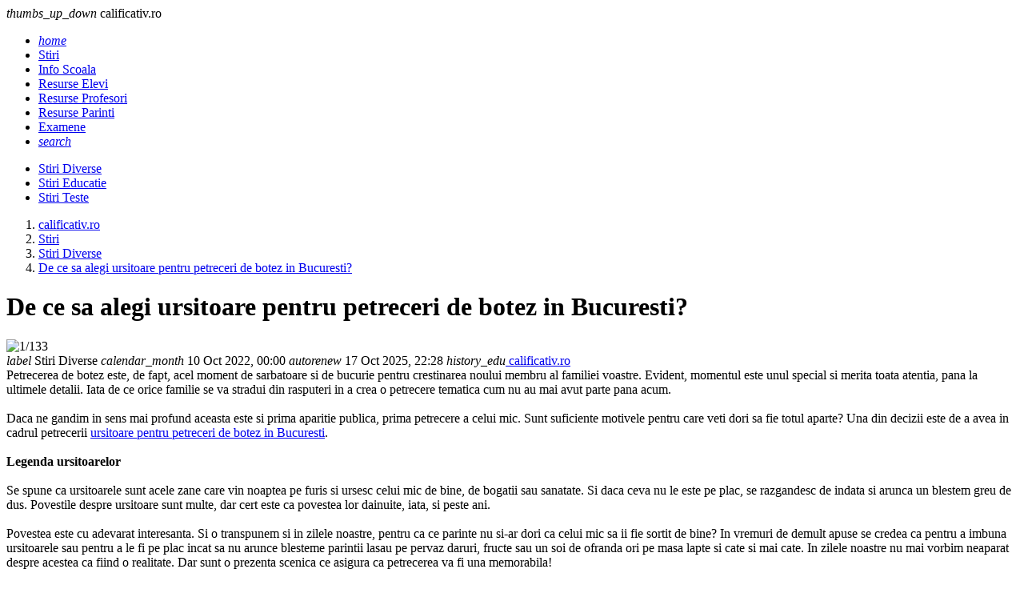

--- FILE ---
content_type: text/html; charset=UTF-8
request_url: https://www.calificativ.ro/stiri/stiri-diverse/de-ce-sa-alegi-ursitoare-pentru-petreceri-de-botez-in-bucuresti-_--a30717.html
body_size: 6602
content:
<!DOCTYPE html><html lang="ro"><head><meta charset="utf-8"><meta name="viewport" content="width=device-width, initial-scale=1.0"><title>De ce sa alegi ursitoare pentru petreceri de botez in Bucuresti? ...</title><meta name="description" content="Petrecerea de botez este, de fapt, acel moment de sarbatoare si de bucurie pentru crestinarea noului membru al familiei voastre. Evident, momentul este unul special si merita toata atentia, pana la ultimele detalii. Iata de ce orice familie se v..."><meta name="keywords" content=""><link rel="shortcut icon" href="https://imgs.calificativ.ro/favicon.ico" type="image/x-icon"><link rel="dns-prefetch" href="https://www.googletagmanager.com"><link rel="dns-prefetch" href="https://securepubads.g.doubleclick.net"><link rel="preload" as="font" media="screen" type="font/ttf" href="https://static.calificativ.ro/MaterialIcons-Regular.ttf" onload="this.onload=null; this.rel='font'" crossorigin><link rel="preload" as="style" media="screen" type="text/css" href="https://static.calificativ.ro/web.min.css" onload="this.onload=null; this.rel='stylesheet'"><link rel="preload" as="style" media="screen" type="text/css" href="https://static.calificativ.ro/materialize.min.css" onload="this.onload=null; this.rel='stylesheet'"><link rel="preload" as="script" media="screen" type="text/javascript" href="https://static.calificativ.ro/materialize.min.js" onload="this.onload=null; this.rel='javascript'"><link rel="preload" as="script" media="screen" type="text/javascript" href="https://static.calificativ.ro/web.min.js" onload="this.onload=null; this.rel='javascript'"><link rel="alternate" href="https://apps.calificativ.ro/rss.xml" type="application/rss+xml" title="Ultimele noutati calificativ.ro"><script>	window.dataLayer = window.dataLayer || [];	function gtag(){		dataLayer.push(arguments);	}	gtag('consent', 'default', {'ad_user_data':'denied','ad_personalization':'denied','ad_storage':'denied','analytics_storage':'denied'});</script><script async src="https://www.googletagmanager.com/gtag/js?id=G-7MFD4XV5DE" crossorigin></script><script>	window.dataLayer = window.dataLayer || [];	function gtag(){		dataLayer.push(arguments);	}	gtag('consent', 'update', {'ad_user_data':'granted','ad_personalization':'granted','ad_storage':'granted','analytics_storage':'granted'});	gtag('js', new Date());	gtag('config', 'G-7MFD4XV5DE');</script><script src="https://securepubads.g.doubleclick.net/tag/js/gpt.js" crossorigin="anonymous" async></script><script>	window.googletag = window.googletag || { cmd: [] }; 	var inarticle,large_box,recomandari,box_1,filmstrip_1,box_2,filmstrip_2,anchor,interstitial,left_side_rail,right_side_rail,billboard; 	googletag.cmd.push(function() { 		googletag.setConfig({			lazyLoad: {        			fetchMarginPercent: 200,                  		renderMarginPercent: 100                    }, 			singleRequest: true,			centering: true,			collapseDiv: 'ON_NO_FILL',			targeting: { 				g4_no_google: 'false' 			}		});		anchor = googletag.defineOutOfPageSlot('/11453545/G4_Calificativ.ro/G4_Calificativ.ro_Anchor', 		googletag.enums.OutOfPageFormat.BOTTOM_ANCHOR);if (anchor) anchor.addService(googletag.pubads());interstitial = googletag.defineOutOfPageSlot('/11453545/G4_Calificativ.ro/G4_Calificativ.ro_Interstitial', 	googletag.enums.OutOfPageFormat.INTERSTITIAL);if (interstitial) interstitial.addService(googletag.pubads());left_side_rail = googletag.defineOutOfPageSlot('/11453545/G4_Calificativ.ro/G4_Calificativ.ro_LeftSideRail', 	googletag.enums.OutOfPageFormat.LEFT_SIDE_RAIL);if (left_side_rail) left_side_rail.addService(googletag.pubads());right_side_rail = googletag.defineOutOfPageSlot('/11453545/G4_Calificativ.ro/G4_Calificativ.ro_RightSideRail', 	googletag.enums.OutOfPageFormat.RIGHT_SIDE_RAIL);if (right_side_rail) right_side_rail.addService(googletag.pubads()); 		inarticle = googletag.defineSlot('/11453545/G4_Calificativ.ro/G4_Calificativ.ro_InArticle', 	[890, 200], 'inarticle').addService(googletag.pubads());large_box = googletag.defineSlot('/11453545/G4_Calificativ.ro/G4_Calificativ.ro_LargeBox', 	[336, 280], 'large_box').addService(googletag.pubads());recomandari = googletag.defineSlot('/11453545/G4_Calificativ.ro/G4_Calificativ.ro_Recomandari', 	[940, 400], 'recomandari').addService(googletag.pubads());box_1 = googletag.defineSlot('/11453545/G4_Calificativ.ro/G4_Calificativ.ro_Box', 		[300, 250], 'box_1').addService(googletag.pubads());filmstrip_1 = googletag.defineSlot('/11453545/G4_Calificativ.ro/G4_Calificativ.ro_Filmstrip', 	[300, 600], 'filmstrip_1').addService(googletag.pubads());box_2 = googletag.defineSlot('/11453545/G4_Calificativ.ro/G4_Calificativ.ro_Box_2', 		[300, 250], 'box_2').addService(googletag.pubads());filmstrip_2 = googletag.defineSlot('/11453545/G4_Calificativ.ro/G4_Calificativ.ro_Filmstrip_2', 	[300, 600], 'filmstrip_2').addService(googletag.pubads());billboard = googletag.defineSlot('/11453545/G4_Calificativ.ro/G4_Calificativ.ro_Billboard', 	[970, 250], 'billboard').addService(googletag.pubads()); 	    	googletag.enableServices();	});</script></head><body><header class="navbar-fixed mb-6"><nav class="nav navbar nav-extended"><div class="nav-wrapper container"><div id="logo-container" class="brand-logo left"><i class="material-icons">thumbs_up_down</i> calificativ.ro </div><ul class="right"><li><a href="/index.html" title="Home"><i class="material-icons">home</i></a></li><li><a href="https://www.calificativ.ro/stiri.html" class="active" title="Stiri"> Stiri </a></li><li><a href="https://www.calificativ.ro/info-scoala.html" title="Info Scoala"> Info Scoala </a></li><li><a href="https://www.calificativ.ro/resurse-elevi.html" title="Resurse Elevi"> Resurse Elevi </a></li><li><a href="https://www.calificativ.ro/resurse-profesori.html" title="Resurse Profesori"> Resurse Profesori </a></li><li><a href="https://www.calificativ.ro/resurse-parinti.html" title="Resurse Parinti"> Resurse Parinti </a></li><li><a href="https://www.calificativ.ro/examene.html" title="Examene"> Examene </a></li><li><a href="/cautare.html" title="Search"><i class="material-icons">search</i></a></li></ul></div><div class="nav-content container"><ul class="right"><li><a href="https://www.calificativ.ro/stiri/stiri-diverse.html" class="active" title="Stiri Diverse"> Stiri Diverse </a></li><li><a href="https://www.calificativ.ro/stiri/stiri-educatie.html" title="Stiri Educatie"> Stiri Educatie </a></li><li><a href="https://www.calificativ.ro/stiri/stiri-teste.html" title="Stiri Teste"> Stiri Teste </a></li></ul></div></nav></header><main class="container"><div class="center-align"><div id="billboard" class="billboard"></div></div><div class="left-align"><nav class="breadcrumb-wrapper row"><ol class="col xl12 s12" itemscope itemtype="https://schema.org/BreadcrumbList"><li itemprop="itemListElement" itemscope itemtype="https://schema.org/ListItem" class="breadcrumb"><a href="https://www.calificativ.ro" title="www.calificativ.ro" class="breadcrumb" itemscope itemtype="https://schema.org/WebPage" itemprop="item" itemid="https://www.calificativ.ro"><span itemprop="name"> calificativ.ro </span></a><meta itemprop="position" content="1"></li><li itemprop="itemListElement" itemscope itemtype="https://schema.org/ListItem" class="breadcrumb"><a href="https://www.calificativ.ro/stiri.html" title="Stiri" class="breadcrumb" itemscope itemtype="https://schema.org/WebPage" itemprop="item" itemid="https://www.calificativ.ro/stiri.html"><span itemprop="name"> Stiri </span></a><meta itemprop="position" content="2"></li><li itemprop="itemListElement" itemscope itemtype="https://schema.org/ListItem" class="breadcrumb"><a href="https://www.calificativ.ro/stiri/stiri-diverse.html" title="Stiri Diverse" class="breadcrumb" itemscope itemtype="https://schema.org/WebPage" itemprop="item" itemid="https://www.calificativ.ro/stiri/stiri-diverse.html"><span itemprop="name"> Stiri Diverse </span></a><meta itemprop="position" content="3"></li><li itemprop="itemListElement" itemscope itemtype="https://schema.org/ListItem" class="breadcrumb"><a href="https://www.calificativ.ro/stiri/stiri-diverse/de-ce-sa-alegi-ursitoare-pentru-petreceri-de-botez-in-bucuresti-_--a30717.html" title="" class="breadcrumb" itemscope itemtype="https://schema.org/WebPage" itemprop="item" itemid="https://www.calificativ.ro/stiri/stiri-diverse/de-ce-sa-alegi-ursitoare-pentru-petreceri-de-botez-in-bucuresti-_--a30717.html"><span itemprop="name"> De ce sa alegi ursitoare pentru petreceri de botez in Bucuresti? </span></a><meta itemprop="position" content="4"></li></ol></nav><div class="divider"></div></div><div class="section" id="page-content"><div class="row"><div class="col xl9 s12"><div class="card mb-4" itemscope itemtype="https://schema.org/Article"><meta itemprop="url" content="https://www.calificativ.ro/stiri/stiri-diverse/de-ce-sa-alegi-ursitoare-pentru-petreceri-de-botez-in-bucuresti-_--a30717.html"><div class="card-content"><h1 class="card-title" itemprop="headline"> De ce sa alegi ursitoare pentru petreceri de botez in Bucuresti? </h1></div><div class="card-image"><picture><source type="image/webp" media="(min-width:960px)" srcset="https://imgs.calificativ.ro/960/1/133.webp 960w" width="960" height="540" sizes="960px"><source type="image/webp" media="(min-width:640px) and (max-width:959px)" srcset="https://imgs.calificativ.ro/640/1/133.webp 640w" width="640" height="360" sizes="640px"><source type="image/webp" media="(min-width:480px) and (max-width:639px)" srcset="https://imgs.calificativ.ro/480/1/133.webp 480w" width="480" height="270" sizes="480px"><source type="image/webp" media="(max-width:479px)" srcset="https://imgs.calificativ.ro/320/1/133.webp 320w" width="320" height="180" sizes="320px"><source type="image/jpeg" media="(min-width:960px)" srcset="https://imgs.calificativ.ro/960/1/133.jpg 960w" width="960" height="540" sizes="960px"><source type="image/jpeg" media="(min-width:640px) and (max-width:959px)" srcset="https://imgs.calificativ.ro/640/1/133.jpg 640w" width="640" height="360" sizes="640px"><source type="image/jpeg" media="(min-width:480px) and (max-width:639px)" srcset="https://imgs.calificativ.ro/480/1/133.jpg 480w" width="480" height="270" sizes="480px"><source type="image/jpeg" media="(max-width:479px)" srcset="https://imgs.calificativ.ro/320/1/133.jpg 320w" width="320" height="180" sizes="320px"><img src="https://imgs.calificativ.ro/960/1/133.jpg" alt="1/133" width="960" height="540" fetchpriority="high" class="m-auto" decoding="async" loading="eager"></picture></div><meta itemprop="image" content="https://imgs.calificativ.ro/960/1/133.jpg"><div class="card-content"><span itemprop="articleSection" content="Stiri Diverse" class="chip mr-2 mb-1"><i class="material-icons">label</i> Stiri Diverse </span><span itemprop="datePublished" content="2022-10-10T00:00:00.+03:00" class="chip mr-2 mb-1"><i class="material-icons">calendar_month</i> 10 Oct 2022, 00:00 </span><span itemprop="dateModified" content="2022-10-10T00:00:00.+03:00" class="chip mr-2 mb-1"><i class="material-icons">autorenew</i> 17 Oct 2025, 22:28 </span><span itemprop="author" itemscope itemtype="https://schema.org/Person" class="chip mr-2 mb-1"><i class="material-icons">history_edu</i><a itemprop="url" href="https://www.calificativ.ro"><span itemprop="name"> calificativ.ro </span></a></span></div><div class="card-content" itemprop="articleBody"><div class="left mr-6"><div id="large_box" class="large_box"></div></div> Petrecerea de botez este, de fapt, acel moment de sarbatoare si de bucurie pentru crestinarea noului membru al familiei voastre. Evident, momentul este unul special si merita toata atentia, pana la ultimele detalii. Iata de ce orice familie se va stradui din rasputeri in a crea o petrecere tematica cum nu au mai avut parte pana acum.<br><br>Daca ne gandim in sens mai profund aceasta este si prima aparitie publica, prima petrecere a celui mic. Sunt suficiente motivele pentru care veti dori sa fie totul aparte? Una din decizii este de a avea in cadrul petrecerii <a href="https://paradisulpersonajelor.ro/ursitoare-botez-bucuresti/" target="_blank" title="ursitoare pentru petreceri de botez in Bucuresti" rel="noopener noreferrer">ursitoare pentru petreceri de botez in Bucuresti</a>.<br><br><strong>Legenda ursitoarelor </strong><br><br>Se spune ca ursitoarele sunt acele zane care vin noaptea pe furis si ursesc celui mic de bine, de bogatii sau sanatate. Si daca ceva nu le este pe plac, se razgandesc de indata si arunca un blestem greu de dus. Povestile despre ursitoare sunt multe, dar cert este ca povestea lor dainuite, iata, si peste ani.<br><br>Povestea este cu adevarat interesanta. Si o transpunem si in zilele noastre, pentru ca ce parinte nu si-ar dori ca celui mic sa ii fie sortit de bine? In vremuri de demult apuse se credea ca pentru a imbuna ursitoarele sau pentru a le fi pe plac incat sa nu arunce blesteme parintii lasau pe pervaz daruri, fructe sau un soi de ofranda ori pe masa lapte si cate si mai cate. In zilele noastre nu mai vorbim neaparat despre acestea ca fiind o realitate. Dar sunt o prezenta scenica ce asigura ca petrecerea va fi una memorabila!<br><br><strong>Ce presupune actul artistic al ursitoarelor in cadrul petrecerii de dupa botez </strong><br><br>Echipa de la Paradisul Personajelor - cu pagina oficiala <a href="https://paradisulpersonajelor.ro/" target="_blank" title="Paradisulpersonajelor.ro" rel="noopener noreferrer">Paradisulpersonajelor.ro</a> - vine cu oferte irezistibile. Vorbim despre ursitoare care spun vorbe de duh in versuri. Intreaga sceneta este personalizata si in functie de pachetul dorit poate exista si o ursitoare rea. Aici mai degraba vorbim despre lupta intre bine si rau.<br><br>Asadar, ursitoarele vin imbracate ca zanele din povesti si au un act artistic bine pregatit. Cu o coloana sonora aleasa corespunzator, va exista o interpretare live. Zanele au in dotare si microfoane wireless, pentru o mai practica mobilitate pe scena. Spectacolul lor poate include 3 zane bune si una rea. Dupa caz, in functie de pachetul de servicii ales, pot exista petale de flori, masina de baloane, portretul bebelusului realizat etc.<br><br><strong>De ce sa alegi ursitoarele la petrecerea de dupa botez<br></strong><br>Desigur, daca am intreba fetele bisericesti despre aceasta practica ne-ar confirma ca nimic din toate acestea nu are legatura cu dogmele bisericesti. Deci vorbim de un act artistic, de un show care anima atmosfera si ar urma sa lase o buna impresie in randul invitatilor. Asadar un motiv este acesta. Ideea de a face toata petrecerea memorabila la asta se refera!<br><br>Un alt motiv este si unicitatea momentului, dat fiind ca acum este singura sansa de a avea parte de un astfel de spectacol. Nicicand alta data ursitoarele nu au de ce sa fie prezente la o petrecere. Acum este marcat inceputul, inceputul vietii practic noului membru al familiei.<br><br>Pentru cei interesati de aceste servicii Paradisul Personajelor isi prezinta ofertele online, in pagina oficiala.<br><br></p><div id="inarticle" class="inarticle"></div><p><strong>Contact: </strong><br><br>Complex Metropolitan Residence, Berceni<br>0721 939 110<br>0726 340 390<br><br></div><div class="card-content"></div></div><div class="center-align"><div id="recomandari" class="recomandari"></div></div><div class="row"><div class="col xl4 s12"><div class="card small"><div class="card-image"><picture class="center"><source type="image/webp" srcset="https://imgs.calificativ.ro/feed_in/animale.ro_0.webp" width="240" height="135"><source type="image/jpeg" srcset="https://imgs.calificativ.ro/feed_in/animale.ro_0.jpg" width="240" height="135"><img src="https://imgs.calificativ.ro/feed_in/animale.ro_0.jpg" alt="Plimbarea cainilor in padure: beneficii, riscuri si atentionari" width="240" height="135" class="m-auto" loading="lazy" decoding="async"></picture></div><div class="card-content"><a href="https://www.animale.ro/caini/info-caini/plimbarea-cainilor-in-padure-beneficii-riscuri-si-atentionari_--a2755.html" title="Plimbarea cainilor in padure: beneficii, riscuri si atentionari" target="_blank" class="card-title font-16"> Plimbarea cainilor in padure: beneficii, riscuri si atentionari </a></div></div></div><div class="col xl4 s12"><div class="card small"><div class="card-image"><picture class="center"><source type="image/webp" srcset="https://imgs.calificativ.ro/feed_in/studentie.ro_0.webp" width="240" height="135"><source type="image/jpeg" srcset="https://imgs.calificativ.ro/feed_in/studentie.ro_0.jpg" width="240" height="135"><img src="https://imgs.calificativ.ro/feed_in/studentie.ro_0.jpg" alt="Recuperarea medicala se muta acasa. Viasis schimba regulile jocului." width="240" height="135" class="m-auto" loading="lazy" decoding="async"></picture></div><div class="card-content"><a href="https://www.studentie.ro/info-studentie/sanatate/recuperarea-medicala-se-muta-acasa-viasis-schimba-regulile-jocului-_--a204682.html" title="Recuperarea medicala se muta acasa. Viasis schimba regulile jocului." target="_blank" class="card-title font-16"> Recuperarea medicala se muta acasa. Viasis schimba regulile jocului. </a></div></div></div><div class="col xl4 s12"><div class="card small"><div class="card-image"><picture class="center"><source type="image/webp" srcset="https://imgs.calificativ.ro/feed_in/xtrem.ro_0.webp" width="240" height="135"><source type="image/jpeg" srcset="https://imgs.calificativ.ro/feed_in/xtrem.ro_0.jpg" width="240" height="135"><img src="https://imgs.calificativ.ro/feed_in/xtrem.ro_0.jpg" alt="Rod pod la apa curgatoare: presiune mica, control mare" width="240" height="135" class="m-auto" loading="lazy" decoding="async"></picture></div><div class="card-content"><a href="https://www.xtrem.ro/stiri/diverse/rod-pod-la-apa-curgatoare-presiune-mica-control-mare_--a928.html" title="Rod pod la apa curgatoare: presiune mica, control mare" target="_blank" class="card-title font-16"> Rod pod la apa curgatoare: presiune mica, control mare </a></div></div></div><div class="col xl4 s12"><div class="card small"><div class="card-image"><picture class="center"><source type="image/webp" srcset="https://imgs.calificativ.ro/feed_in/ele.ro_0.webp" width="240" height="135"><source type="image/jpeg" srcset="https://imgs.calificativ.ro/feed_in/ele.ro_0.jpg" width="240" height="135"><img src="https://imgs.calificativ.ro/feed_in/ele.ro_0.jpg" alt="Pro TV pregateste revenirea unui show-fenomen din anii 2000. Gabriela Cristea, in carti pentru prezentarea emisiunii" width="240" height="135" class="m-auto" loading="lazy" decoding="async"></picture></div><div class="card-content"><a href="https://rd.ele.ro/Qxpg2ic3ome" title="Pro TV pregateste revenirea unui show-fenomen din anii 2000. Gabriela Cristea, in carti pentru prezentarea emisiunii" target="_blank" class="card-title font-16"> Pro TV pregateste revenirea unui show-fenomen din anii 2000. Gabriela Cristea, in carti pentru prezentarea emisiunii </a></div></div></div><div class="col xl4 s12"><div class="card small"><div class="card-image"><picture class="center"><source type="image/webp" srcset="https://imgs.calificativ.ro/feed_in/askmen.ro_0.webp" width="240" height="135"><source type="image/jpeg" srcset="https://imgs.calificativ.ro/feed_in/askmen.ro_0.jpg" width="240" height="135"><img src="https://imgs.calificativ.ro/feed_in/askmen.ro_0.jpg" alt="Ce instalatii sunt necesare in baie atunci cand renovezi" width="240" height="135" class="m-auto" loading="lazy" decoding="async"></picture></div><div class="card-content"><a href="https://www.askmen.ro/stiri/diverse/ce-instalatii-sunt-necesare-in-baie-atunci-cand-renovezi_--a46766.html" title="Ce instalatii sunt necesare in baie atunci cand renovezi" target="_blank" class="card-title font-16"> Ce instalatii sunt necesare in baie atunci cand renovezi </a></div></div></div><div class="col xl4 s12"><div class="card small"><div class="card-image"><picture class="center"><source type="image/webp" srcset="https://imgs.calificativ.ro/feed_in/hit.ro_0.webp" width="240" height="135"><source type="image/jpeg" srcset="https://imgs.calificativ.ro/feed_in/hit.ro_0.jpg" width="240" height="135"><img src="https://imgs.calificativ.ro/feed_in/hit.ro_0.jpg" alt="Top decoratiuni smart de toamna si Halloween pentru casa ta" width="240" height="135" class="m-auto" loading="lazy" decoding="async"></picture></div><div class="card-content"><a href="https://www.hit.ro/gadgeturi/dispozitive-smart/top-decoratiuni-smart-de-toamna-si-halloween-pentru-casa-ta_--a24519.html" title="Top decoratiuni smart de toamna si Halloween pentru casa ta" target="_blank" class="card-title font-16"> Top decoratiuni smart de toamna si Halloween pentru casa ta </a></div></div></div><div class="col xl4 s12"><div class="card small"><div class="card-image"><picture class="center"><source type="image/webp" srcset="https://imgs.calificativ.ro/feed_in/calificativ.ro_0.webp" width="240" height="135"><source type="image/jpeg" srcset="https://imgs.calificativ.ro/feed_in/calificativ.ro_0.jpg" width="240" height="135"><img src="https://imgs.calificativ.ro/feed_in/calificativ.ro_0.jpg" alt="Teste limbi straine online. Evalueaza-ti nivelul de cunostinte." width="240" height="135" class="m-auto" loading="lazy" decoding="async"></picture></div><div class="card-content"><a href="https://www.calificativ.ro/info-scoala/info-util/teste-limbi-straine-online-evalueaza-ti-nivelul-de-cunostinte-_--a30775.html" title="Teste limbi straine online. Evalueaza-ti nivelul de cunostinte." target="_blank" class="card-title font-16"> Teste limbi straine online. Evalueaza-ti nivelul de cunostinte. </a></div></div></div></div></div><div class="col xl3 s12"><div id="box_1" class="box_1"></div><div class="card mb-4"><div class="card-content"><span class="card-title">Noutati</span></div><div class="card-image center"><picture><source type="image/webp" srcset="https://imgs.calificativ.ro/320/2/221.webp"><source type="image/jpeg" srcset="https://imgs.calificativ.ro/320/2/221.jpg"><img src="https://imgs.calificativ.ro/320/2/221.jpg" alt="Avantajele dotarii cu mobilier din inox a bucatariei profesionale" width="320" height="180" class="m-auto" loading="lazy" decoding="async"></picture></div><div class="card-content center"><a href="/stiri/stiri-diverse/avantajele-dotarii-cu-mobilier-din-inox-a-bucatariei-profesionale_--a30777.html" title="Avantajele dotarii cu mobilier din inox a bucatariei profesionale" class="font-16"> Avantajele dotarii cu mobilier din inox a bucatariei profesionale </a></div><div class="card-image center"><picture><source type="image/webp" srcset="https://imgs.calificativ.ro/320/2/219.webp"><source type="image/jpeg" srcset="https://imgs.calificativ.ro/320/2/219.jpg"><img src="https://imgs.calificativ.ro/320/2/219.jpg" alt="Iata primele 4 tari si regiunile viticole cu traditie, apreciate de cunoscatori" width="320" height="180" class="m-auto" loading="lazy" decoding="async"></picture></div><div class="card-content center"><a href="/stiri/stiri-diverse/iata-primele-4-tari-si-regiunile-viticole-cu-traditie-apreciate-de-cunoscatori_--a30776.html" title="Iata primele 4 tari si regiunile viticole cu traditie, apreciate de cunoscatori" class="font-16"> Iata primele 4 tari si regiunile viticole cu traditie, apreciate de cunoscatori </a></div><div class="card-image center"><picture><source type="image/webp" srcset="https://imgs.calificativ.ro/320/2/218.webp"><source type="image/jpeg" srcset="https://imgs.calificativ.ro/320/2/218.jpg"><img src="https://imgs.calificativ.ro/320/2/218.jpg" alt="Teste limbi straine online. Evalueaza-ti nivelul de cunostinte." width="320" height="180" class="m-auto" loading="lazy" decoding="async"></picture></div><div class="card-content center"><a href="/info-scoala/info-util/teste-limbi-straine-online-evalueaza-ti-nivelul-de-cunostinte-_--a30775.html" title="Teste limbi straine online. Evalueaza-ti nivelul de cunostinte." class="font-16"> Teste limbi straine online. Evalueaza-ti nivelul de cunostinte. </a></div><div class="card-image center"><picture><source type="image/webp" srcset="https://imgs.calificativ.ro/320/2/216.webp"><source type="image/jpeg" srcset="https://imgs.calificativ.ro/320/2/216.jpg"><img src="https://imgs.calificativ.ro/320/2/216.jpg" alt="Cum un joc traditional a devenit simbolul rabdarii si al distractiei autentice" width="320" height="180" class="m-auto" loading="lazy" decoding="async"></picture></div><div class="card-content center"><a href="/stiri/stiri-diverse/cum-un-joc-traditional-a-devenit-simbolul-rabdarii-si-al-distractiei-autentice_--a30773.html" title="Cum un joc traditional a devenit simbolul rabdarii si al distractiei autentice" class="font-16"> Cum un joc traditional a devenit simbolul rabdarii si al distractiei autentice </a></div><div class="card-image center"><picture><source type="image/webp" srcset="https://imgs.calificativ.ro/320/2/214.webp"><source type="image/jpeg" srcset="https://imgs.calificativ.ro/320/2/214.jpg"><img src="https://imgs.calificativ.ro/320/2/214.jpg" alt="Cum ajungem sa aruncam 6000 de tone de mancare pe zi si ce putem face, concret, pentru a opri asta?" width="320" height="180" class="m-auto" loading="lazy" decoding="async"></picture></div><div class="card-content center"><a href="/stiri/stiri-diverse/cum-ajungem-sa-aruncam-6000-de-tone-de-mancare-pe-zi-si-ce-putem-face-concret-pentru-a-opri-asta-_--a30772.html" title="Cum ajungem sa aruncam 6000 de tone de mancare pe zi si ce putem face, concret, pentru a opri asta?" class="font-16"> Cum ajungem sa aruncam 6000 de tone de mancare pe zi si ce putem face, concret, ... </a></div></div><div id="filmstrip_1" class="filmstrip_1"></div><div id="box_2" class="box_2"></div><div class="card mb-4"><form name="poll" action="/poll.html" method="post"><input type="hidden" name="pid" value="73"><input type="hidden" name="action" value="1"><div class="card-content"><span class="card-title">Sondaj</span><div class="divider"></div><p>Credeti ca problemele financiare ale profesorilor se vor rezolva prin declansarea grevei?</p></div><div class="card-content row"><label class="col xl12 s12"><input type="radio" name="poid" value="205"><span>nu, dar trebuie facut ceva, nu ne putem lasa calcati in picioare!</span></label><label class="col xl12 s12"><input type="radio" name="poid" value="206"><span>da. asa ne vom face ascultati.</span></label></div><div class="card-action center-align"><button class="btn filled" type="submit"> Voteaza </button></div></form></div><div id="filmstrip_2" class="filmstrip_2"></div></div></div></div></main><footer class="page-footer"><div class="container"><div class="row"><div class="col xl3 s6"><div class="flow-text">Despre noi:</div><ul><li class="my-2"><a href="/cookies.html">Cookie-uri</a></li><li class="my-2"><a href="/termeni-si-conditii.html">Termeni si Conditii</a></li><li class="my-2"><a href="/politica-de-confidentialitate.html">Confidentialitate</a></li></ul></div><div class="col xl3 s6"><div class="flow-text">Utile:</div><ul><li class="my-2"><a href="/contact.html">Contact</a></li><li class="my-2"><a href="/publicitate.html">Publicitate pe site</a></li><li class="my-2"><a href="https://webgate.ec.europa.eu/odr/main/index.cfm?event=main.home.show&lng=RO" target="_blank" title="Platforma pentru solutionarea online a litigiilor">S.O.L.</a></li></ul></div><div class="col xl6 s12"><div class="flow-text">Din retea:</div><ul class="row g-0"><li class="col xl4 s6 my-2"><a href="https://www.askmen.ro" title="askmen.ro" target=_blank rel="noopener noreferrer"> askmen.ro </a></li><li class="col xl4 s6 my-2"><a href="https://www.animale.ro" title="animale.ro" target=_blank rel="noopener noreferrer"> animale.ro </a></li><li class="col xl4 s6 my-2"><a href="https://www.ele.ro" title="ele.ro" target=_blank rel="noopener noreferrer"> ele.ro </a></li><li class="col xl4 s6 my-2"><a href="https://www.hit.ro" title="hit.ro" target=_blank rel="noopener noreferrer"> hit.ro </a></li><li class="col xl4 s6 my-2"><a href="https://www.studentie.ro" title="studentie.ro" target=_blank rel="noopener noreferrer"> studentie.ro </a></li><li class="col xl4 s6 my-2"><a href="https://www.xtrem.ro" title="xtrem.ro" target=_blank rel="noopener noreferrer"> xtrem.ro </a></li><li class="col xl4 s6 my-2"><a href="https://www.mailagent.ro" title="mailagent.ro" target=_blank rel="noopener noreferrer"> mailagent.ro </a></li><li class="col xl4 s6 my-2"><a href="https://www.myjob.ro" title="myjob.ro" target=_blank rel="noopener noreferrer"> myjob.ro </a></li><li class="col xl4 s6 my-2"><a href="https://www.copilul.ro" title="copilul.ro" target=_blank rel="noopener noreferrer"> copilul.ro </a></li><li class="col xl4 s6 my-2"><a href="https://www.clopotel.ro" title="clopotel.ro" target=_blank rel="noopener noreferrer"> clopotel.ro </a></li></ul></div></div></div><div class="footer-copyright"><div class="container"> &copy; 2024 Toate drepturile rezervate. </div></div></footer><script src="https://static.calificativ.ro/materialize.min.js"></script><script src="https://static.calificativ.ro/web.min.js"></script><script>	googletag.cmd.push(function () {		googletag.display(inarticle);googletag.display(large_box);googletag.display(recomandari);googletag.display(box_1);googletag.display(filmstrip_1);googletag.display(box_2);googletag.display(filmstrip_2);googletag.display(billboard); 		if (anchor) googletag.display(anchor);if (interstitial) googletag.display(interstitial);if (left_side_rail) googletag.display(left_side_rail);if (right_side_rail) googletag.display(right_side_rail); 	});</script></body></html>

--- FILE ---
content_type: text/html; charset=utf-8
request_url: https://www.google.com/recaptcha/api2/aframe
body_size: 268
content:
<!DOCTYPE HTML><html><head><meta http-equiv="content-type" content="text/html; charset=UTF-8"></head><body><script nonce="OCB5Dv-SuxIQWg7C0uwUpA">/** Anti-fraud and anti-abuse applications only. See google.com/recaptcha */ try{var clients={'sodar':'https://pagead2.googlesyndication.com/pagead/sodar?'};window.addEventListener("message",function(a){try{if(a.source===window.parent){var b=JSON.parse(a.data);var c=clients[b['id']];if(c){var d=document.createElement('img');d.src=c+b['params']+'&rc='+(localStorage.getItem("rc::a")?sessionStorage.getItem("rc::b"):"");window.document.body.appendChild(d);sessionStorage.setItem("rc::e",parseInt(sessionStorage.getItem("rc::e")||0)+1);localStorage.setItem("rc::h",'1769301535949');}}}catch(b){}});window.parent.postMessage("_grecaptcha_ready", "*");}catch(b){}</script></body></html>

--- FILE ---
content_type: application/javascript; charset=utf-8
request_url: https://fundingchoicesmessages.google.com/f/AGSKWxX9a-UxcmpYZN0poMHWgQNNwhngyVcdFmpYhcLd0fYwiBEE0mPShcQgI3Esprs3MBnOhHrmI6oRF5wfU4dBD_0jAZ9giMjVsfBs4OF-m2MpEBFXQEZV49t_3YnPVBP3-9kIY4pGv-w49G98JP0rKeUEHEGfojNhxgmi6yYEqg6kV2uFcEdZH7UPgYLU/_/resources/ads_-ad-loading.-ad-300x600-/google_ads._advertise-
body_size: -1290
content:
window['32c97564-fdaf-4d20-b80e-309dab0d3076'] = true;